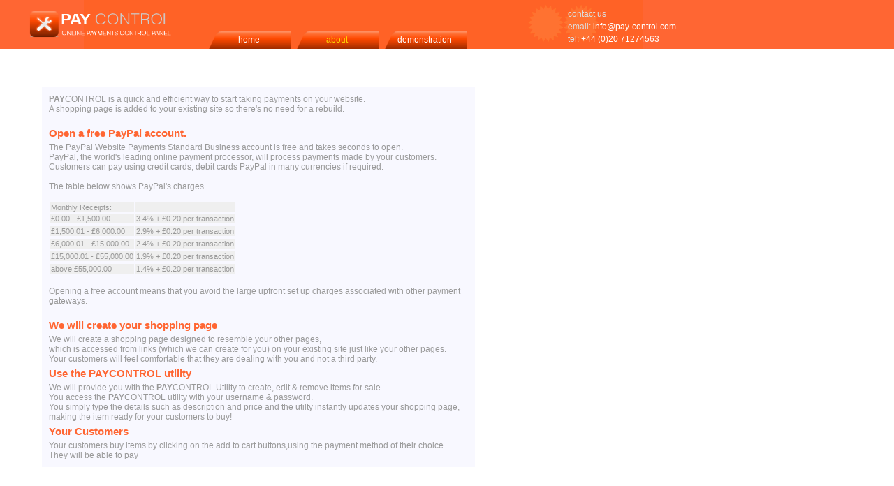

--- FILE ---
content_type: text/html; charset=UTF-8
request_url: http://pay-control.com/about.php
body_size: 2038
content:
<!DOCTYPE HTML >
<html>
    <head>
        <meta http-equiv="Content-Type" content="text/html; charset=x-iso-8859-11">
        <link rel="shortcut icon" href="images/favicon.png" type="image/x-icon" />
		<link rel="stylesheet" href="css/main.css" lang="text/css"/>
		<script type="text/javascript" src="https://ajax.googleapis.com/ajax/libs/jquery/1.4.4/jquery.min.js" ></script>
		<title>PayControl Online Payment System</title>
    </head>
    <body>
	  <div id="container">
		
		<div id="header">

		  <img id="orange_grad" src="images/orange_grad.png"  alt="pay_control_gradient"/>
		  <div id="contact" style="position:relative; margin-left:800px; padding:10px; color:#fff; min-width:250px;">
			  <table><td><h3 style="color:#ddd;">contact us</h3></td></tr>
			  <tr><td><p><span style="color:#ddd;">email:</span> info@pay-control.com</p></td></tr>
			  <tr><td><p><span style="color:#ddd;">tel:</span> +44 (0)20 71274563</p></td></tr>
			  </table>
			</div><img id="paycontrol_logo" src="images/pay_control_logo_inverted.png" width="230" height="55" alt="pay_control_logo_trans"/><script type="text/javascript" src="https://ajax.googleapis.com/ajax/libs/jquery/1.4.4/jquery.min.js" ></script>

<script language="javascript">
  $(document).ready(function(){
  var id = "#"+2;
  //alert(id);
  $(""+id+"").addClass('current');
});
</script>

<ul id='navigation'>
			<li><a class='nav_button'id='1' href='index.php'>home</a></li>
			<li><a class='nav_button' id='2' href='about.php'>about</a></li>
			<li><a class='nav_button' target='_blank' href='demo/index.php'   >demonstration</a></li>
		  </ul></div>		
		<div id="content">
		  <div id="main_text">
		
			<div id="about_text">
			  <p><b>PAY</b>CONTROL is a quick and efficient way to start taking payments on your website.<br/>
			  A shopping page is added to your existing site so there's no need for a rebuild.<br/>
			  <br/></p>
			 

		<h4>Open a free PayPal  account.</h4>
		<p>The PayPal Website Payments Standard Business account is free and takes seconds to open.<br/>
		PayPal, the world's leading online payment processor, will process payments made by your customers.<br/>
		Customers can pay using credit cards, debit cards PayPal in many currencies if required.<br/><br/>
		<span >The table below shows PayPal's charges</span></p><br/>
<table id="paypalcharges">
<tr><td> Monthly Receipts:</td><td></td></tr>
<tr><td>&pound;0.00 - &pound;1,500.00 </td><td>3.4% + &pound;0.20 per transaction</td><tr>
<tr><td>&pound;1,500.01 - &pound;6,000.00</td><td>2.9% + &pound;0.20 per transaction</td><tr>
<tr><td>&pound;6,000.01 - &pound;15,000.00 </td><td>	2.4% + &pound;0.20 per transaction</td><tr>
<tr><td>&pound;15,000.01 - &pound;55,000.00 </td><td>1.9% + &pound;0.20 per transaction</td><tr>
<tr><td>above &pound;55,000.00 </td><td>1.4% + &pound;0.20 per transaction </td><tr>
	  </table><br/>
		<p>Opening a free account means that you avoid the large upfront set up charges associated with other payment gateways.</p><br/>

		<h4>We will create your shopping page</h4>
		<p>We will create a shopping page designed to resemble your other pages,
		  <br/>which is accessed from links (which we can create for you) on your existing site just like your other pages.<br/>
		Your customers will feel comfortable that they are dealing with you and not a third party.</p>
		
				<h4>Use the <b>PAY</b>CONTROL utility</h4>
		<p>We will provide you with the <b>PAY</b>CONTROL Utility to create, edit & remove items for sale.<br/>
		  You access the <b>PAY</b>CONTROL utility with your username & password.<br/>
		You simply type the details such as description and price and the utilty instantly updates your shopping page, making the item ready for your customers to buy! </p>

		<h4>Your Customers </h4>
		<p>Your customers buy items by clicking on the add to cart buttons,using the payment method of their choice. <br/>
		They will be able to pay </p>

			</div>
		 <div id="footer">
		  <img id="give_as_you_earn" src="images/PGS_SmallLogoColour.jpg" alt="give as you earn" />
		  <img id="paypal_logo" src="../images/PayPal.png" alt="paypal logo" />
		  <img id="scc_logo" src="images/crowns.png" alt="swedish chamber of commerce" />
		  <div id="trademark"><p><b>PAY</b>CONTROL is a trademark of A M Visualisation Limited<br/>
			Established 1999 Company no 3766825 VAT no 736 0537 38</p></div>
		</div>		  </div>
		  
		  
		</div>
		
		 </div>
        
    </body>
</html>


--- FILE ---
content_type: text/css
request_url: http://pay-control.com/css/main.css
body_size: 3204
content:
/* 
    Document   : main.css
    Created on : 17-Feb-2011, 08:39:15
    Author     : Andrew
    Description:
        Purpose of the stylesheet follows.
*/

/* 
   TODO customize this sample style
   Syntax recommendation http://www.w3.org/TR/REC-CSS2/
*/

root { margin:0px; padding:0px;
    display: block;
}
html{margin:0px; padding:0px; width:100%; }
body{ width:100%; padding:0px; margin:0px; font-family: sans-serif; color:#999; font-size:12px; background-color:#fff; }
p{margin:0px; padding:0px;}
h1{font-family: Arial,Helvetica,sans-serif; font-size:20px; color:#444;}
h2 {font-size:12px; font-weight:normal;}
h3{margin:0px; font-size:12px; font-weight:normal; color: #30a6de;   }
h4{font-family: Arial,Helvetica,sans-serif; font-size:18px; color:#F63;}
a{text-decoration:none;}
#container{width:100%; height:auto;position:relative;}
#header{position:absolute; left:0px; top:0px;  height:70px; width:100%; background-color: #f63 ;}
#content{position:absolute; width:800px; height:80%; padding:25px;  margin-top:100px; margin-left:60px; background-color:#fff;}
#footer{ position:absolute; bottom:-162px; left:-50px; width:100%; height:102px;}
#paycontrol_logo{ position:absolute; left:30px; top:7px;}
#orange_grad{width:800px; height:70px; position:absolute; left:120px;}
#demo_link{position:absolute; top:80px;right:100px; background-image:url(../images/demo_button.png); width:200px; height:40px;}
#demo_link:hover {background-image:url(../images/demo_button_hover.png); cursor:pointer;}
#headline{position:absolute; left:0px; margin-top:0px; width:100%; height:70px;	  }
#main_text{position:absolute; left:0px; width:600px; background-color: #f8f8ff; padding:10px; margin-bottom:50px;}
.tick{width:12px; height:10px;}
#how_it_works td{vertical-align: middle; height:16px; padding:0px; margin:0px; line-height: 20px; padding-left:10px;}
#give_as_you_earn{margin-left:70px; width:90px;}
#paypal_logo{margin-left:70px; width:70px; }
#scc_logo{margin-left:80px; width:87px;}
#trademark{position:absolute; left:580px; top:0px; width:350px;}
#side_bar{position:absolute; left:670px;  width:280px; height:auto; padding:10px;}
#navigation{position:absolute; bottom:0px; left:250px; list-style: none; margin:0px; width:400px;}
#navigation li , #navigation a{  text-align:center;  float:left; margin-left:3px; color:#fff; line-height: 24px;}
.nav_button{ background-image:url(../images/navigation_bg.png); width:120px; height:25px;}
#navigation a:hover {background-image:url(../images/navigation_bg_hover.png); cursor:pointer; color:#fff;}
.demo_image{width:250px; border:7px solid #fff; margin-top:10px; }
#about_text h4{margin:5px; font-size:15px; margin-left:0px;}
.blue_text{position:absolute; left:10px; font-weight:bold; margin:0px; line-height: 20px; font-size:14px; width:300px; }
.arrow{position:absolute;  top:130px; width:50px; height:80px; }
#paypalcharges td{ background-color:#efefef; font-size:11px;}
#arrows{position: absolute;width:430px; left:-70px; top:65px;}
#navigation .current{color:#fdd704;}
#price{width:75px; height:75px; position:absolute; 
	   left:530px; top:25px; background-image:url(../images/blue_star.png);
text-align:center; vertical-align:middle; line-height: 45px; }
